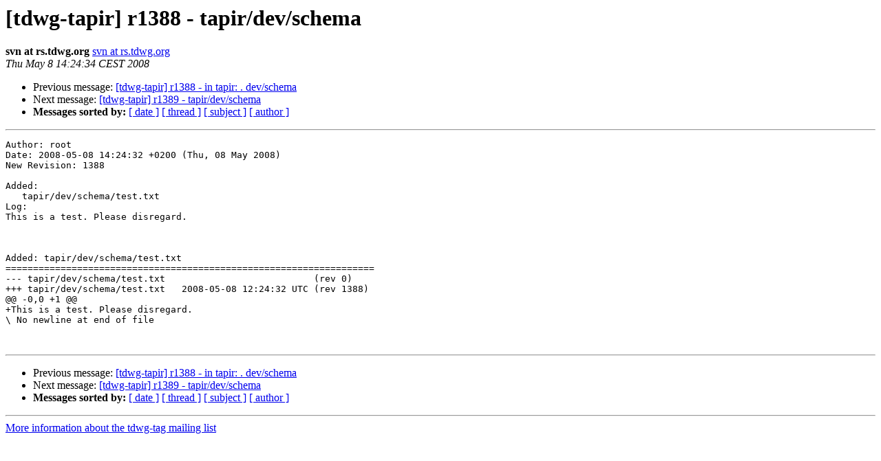

--- FILE ---
content_type: text/html
request_url: https://lists.tdwg.org/pipermail/tdwg-tag/2008-May/000723.html
body_size: 921
content:
<!DOCTYPE HTML PUBLIC "-//W3C//DTD HTML 3.2//EN">
<HTML>
 <HEAD>
   <TITLE> [tdwg-tapir] r1388 - tapir/dev/schema
   </TITLE>
   <LINK REL="Index" HREF="index.html" >
   <LINK REL="made" HREF="mailto:tdwg-tag%40lists.tdwg.org?Subject=Re:%20%5Btdwg-tapir%5D%20r1388%20-%20tapir/dev/schema&In-Reply-To=%3C20080508122434.8B6D9250002%40lists.tdwg.org%3E">
   <META NAME="robots" CONTENT="index,nofollow">
   <META http-equiv="Content-Type" content="text/html; charset=us-ascii">
   <LINK REL="Previous"  HREF="000724.html">
   <LINK REL="Next"  HREF="000722.html">
 </HEAD>
 <BODY BGCOLOR="#ffffff">
   <H1>[tdwg-tapir] r1388 - tapir/dev/schema</H1>
    <B>svn at rs.tdwg.org</B> 
    <A HREF="mailto:tdwg-tag%40lists.tdwg.org?Subject=Re:%20%5Btdwg-tapir%5D%20r1388%20-%20tapir/dev/schema&In-Reply-To=%3C20080508122434.8B6D9250002%40lists.tdwg.org%3E"
       TITLE="[tdwg-tapir] r1388 - tapir/dev/schema">svn at rs.tdwg.org
       </A><BR>
    <I>Thu May  8 14:24:34 CEST 2008</I>
    <P><UL>
        <LI>Previous message: <A HREF="000724.html">[tdwg-tapir] r1388 - in tapir: . dev/schema
</A></li>
        <LI>Next message: <A HREF="000722.html">[tdwg-tapir] r1389 - tapir/dev/schema
</A></li>
         <LI> <B>Messages sorted by:</B> 
              <a href="date.html#723">[ date ]</a>
              <a href="thread.html#723">[ thread ]</a>
              <a href="subject.html#723">[ subject ]</a>
              <a href="author.html#723">[ author ]</a>
         </LI>
       </UL>
    <HR>  
<!--beginarticle-->
<PRE>Author: root
Date: 2008-05-08 14:24:32 +0200 (Thu, 08 May 2008)
New Revision: 1388

Added:
   tapir/dev/schema/test.txt
Log:
This is a test. Please disregard.



Added: tapir/dev/schema/test.txt
===================================================================
--- tapir/dev/schema/test.txt	                        (rev 0)
+++ tapir/dev/schema/test.txt	2008-05-08 12:24:32 UTC (rev 1388)
@@ -0,0 +1 @@
+This is a test. Please disregard.
\ No newline at end of file


</PRE>

<!--endarticle-->
    <HR>
    <P><UL>
        <!--threads-->
	<LI>Previous message: <A HREF="000724.html">[tdwg-tapir] r1388 - in tapir: . dev/schema
</A></li>
	<LI>Next message: <A HREF="000722.html">[tdwg-tapir] r1389 - tapir/dev/schema
</A></li>
         <LI> <B>Messages sorted by:</B> 
              <a href="date.html#723">[ date ]</a>
              <a href="thread.html#723">[ thread ]</a>
              <a href="subject.html#723">[ subject ]</a>
              <a href="author.html#723">[ author ]</a>
         </LI>
       </UL>

<hr>
<a href="http://lists.tdwg.org/mailman/listinfo/tdwg-tag">More information about the tdwg-tag
mailing list</a><br>
</body></html>
